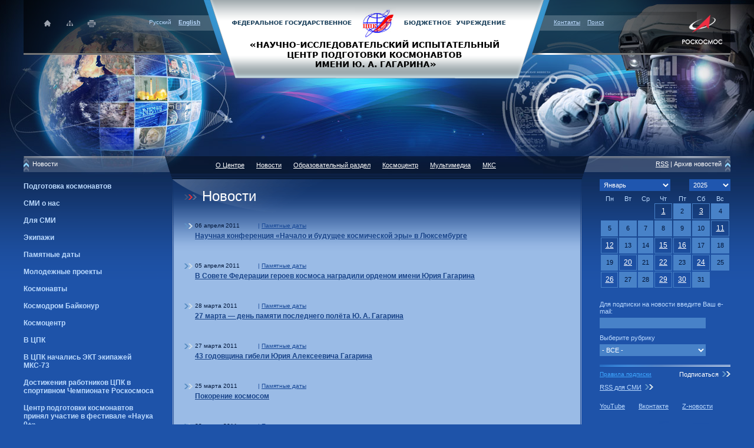

--- FILE ---
content_type: text/html; charset=windows-1251
request_url: https://www.gctc.ru/main.php?id=339.17
body_size: 15178
content:
<!DOCTYPE html PUBLIC "-//W3C//DTD XHTML 1.0 Strict//EN" "http://www.w3.org/TR/xhtml1/DTD/xhtml1-strict.dtd">
<html xmlns="http://www.w3.org/1999/xhtml" lang="ru" xml:lang="ru">
<head>
 <link rel="shortcut icon" href="favicon.ico" type="image/x-icon" />
<meta http-equiv="content-type" content="text/html; charset=windows-1251"/>
<meta property="og:title" content="" />
<meta property="og:image" content="http://www.gctc.ru/im/logo.png" />
<meta property="og:description" content="" /> 
<link rel="stylesheet" href="css/st.css" type="text/css" />
<!--[if IE]><link rel="stylesheet" href="css/st_ie.css" type="text/css" /> <![endif]-->
<!--[if IE6]><style type="text/css">.ie_infoh {height: 450px;}</style> <![endif]-->
<link rel="stylesheet" href="css/fancy.css" type="text/css" />
<style type="text/css">img {behavior:url('js/png.htc');}</style>
<script src="/js/jquery-1.6.4.min.js" type="text/javascript"></script>
<script type="text/javascript" src="js/jquery.fancybox-1.3.4.pack.js"></script>

<script src="/js/jquery.hoverIntent.minified.js" type="text/javascript"></script>
<script type="text/javascript">
$(function() {
   var config = {sensitivity: 2, interval: 1, over: megaHoverOver, timeout: 0, out: megaHoverOut};
   $("#topnav .tm_lvl2").css({'opacity':'0'});
   $("#topnav .tm_lvl1").hoverIntent(config);
});

function megaHoverOver() {
   var obj = $(this).find(".tm_lvl2"); 
   obj.css({'white-space' : 'nowrap'});
   var wid = obj.width();
   if (wid>405) wid = 405;
   obj.css({'white-space' : 'normal'});
   obj.width(wid);
   $(this).find(".lvl1").css({'background-color' : '#072962'}); 
   obj.stop().fadeTo('fast', 1).show();
   var pos = obj.offset().left;
   var last_el = $("#topnav .tm_lvl1 .lvl1:last");
   var right_border = last_el.offset().left+last_el.outerWidth(true);
   if (pos+wid>right_border) obj.offset({left: right_border-wid});
}

function megaHoverOut() { 
  $(this).find(".tm_lvl2").stop().fadeTo('fast', 0, function() {
    $(this).hide(); 
  });
  $(this).find(".lvl1").css({'background-color' : 'transparent'}); 
}
</script>


<title>Центр подготовки космонавтов им. Ю.А.Гагарина. Официальный Web-сайт</title>
	
</head>

<body>
<div class="topbg"><div class="botbg"><div class="botbgpict">



<div class="width">

<div id="head">
<a class="roscosmos" target="_blank" href="https://www.roscosmos.ru/"></a>
<a class="homelogo" href="/" title="На главную"></a>
<div class="icons">
	<a class="ihome" href="/" title="На главную"></a>
	<a class="imap" href="main.php?id=20" title="Карта сайта"></a>
	<a class="iprint" target="_blank" href="/print.php?id=339.17" title="На печать"></a>
</div>
<div class="iconl lit light">Русский&nbsp;&nbsp;&nbsp;&nbsp;<a href="http://www.gctc.su"><b>English</b></a></div>
<div class="iconr lit light">
<!-- Сайт работает в тестовом режиме//-->
<a href="main.php?id=115" title="Контакты">Контакты</a>&nbsp;&nbsp;&nbsp;&nbsp;<a href="main.php?id=19" title="Поиск по сайту">Поиск</a>
</div>

<img src="im/head_n.png" width="1200" height="133" alt="" />
</div>

<div class="tmbg"><img src="im/tmbg.png" width="1200" height="39" alt="" /></div>

<div id="infopoz">

<div class="fl col253">
<div class="colw">

<div class="tmleft">Новости</div>
<div class="white">
<div id="lvl2" class="pb20"><div id="el338" class="s12 light pb10 pt5"><b><a href="main.php?id=338">Подготовка космонавтов</a></b></div><div id="el94" class="s12 light pb10 pt5"><b><a href="main.php?id=94">СМИ о нас</a></b></div><div id="el99" class="s12 light pb10 pt5"><b><a href="main.php?id=99">Для СМИ</a></b></div><div id="el337" class="s12 light pb10 pt5"><b><a href="main.php?id=337">Экипажи</a></b></div><div id="el339" class="s12 light pb10 pt5"><b><a href="main.php?id=339">Памятные даты</a></b></div><div id="el340" class="s12 light pb10 pt5"><b><a href="main.php?id=340">Молодежные проекты</a></b></div><div id="el342" class="s12 light pb10 pt5"><b><a href="main.php?id=342">Космонавты</a></b></div><div id="el343" class="s12 light pb10 pt5"><b><a href="main.php?id=343">Космодром Байконур</a></b></div><div id="el1358" class="s12 light pb10 pt5"><b><a href="main.php?id=1358">Космоцентр</a></b></div><div id="el5532" class="s12 light pb10 pt5"><b><a href="main.php?id=5532">В ЦПК</a></b></div><div id="el7046" class="s12 light pb10 pt5"><b><a href="main.php?id=7046">В ЦПК начались ЭКТ экипажей МКС-73</a></b></div><div id="el7339" class="s12 light pb10 pt5"><b><a href="main.php?id=7339">Достижения работников ЦПК в спортивном Чемпионате Роскосмоса</a></b></div><div id="el7341" class="s12 light pb10 pt5"><b><a href="main.php?id=7341">Центр подготовки космонавтов принял участие в фестивале «Наука 0+»</a></b></div><div id="el7362" class="s12 light pb10 pt5"><b><a href="main.php?id=7362">В ЦПК прошла 21-я молодежная конференция</a></b></div><div id="el7364" class="s12 light pb10 pt5"><b><a href="main.php?id=7364">Встреча легендарного международного экипажа 1980 года!</a></b></div><div id="el7408" class="s12 light pb10 pt5"><b><a href="main.php?id=7408">XVI Международная научно-практическая конференция «Пилотируемые полёты в космос» стартовала в Центре подготовки космонавтов</a></b></div><div id="el7435" class="s12 light pb10 pt5"><b><a href="main.php?id=7435">Тренировки в невесомости: итоги года у кандидатов в космонавты</a></b></div><div id="el96" class="s12 light pb10 pt5"><b><a href="main.php?id=96">Блоги</a></b></div></div>
</div>

<div class="leftinfo">
<img src="im/left_1.png" width="222" height="69" alt="" />
<div class="colhead">Полезная информация</div>
<div class="light">
<div class="pb10">
	<a href="https://www.roscosmos.ru/25915/">Орбитальная фотогалерея О.Д.Кононенко</a></div>
<div class="pb10">
	<a href="main.php?id=114">Услуги Центра</a></div>
<div class="pb10">
	<a href="main.php?id=97">Биографии космонавтов</a></div>
<div class="pb10">
	<a href="main.php?id=919">Приглашаем на работу</a></div>
<div class="pb10">
	Телефон доверия<strong>:</strong> +7 495 526-57-17</div>

</div>
</div>


</div>
</div>

<div class="fl mid">

<div class="topmenu white">
<!--<a href="main.php?id=102">О Центре</a><a href="main.php?id=100">Новости</a><a href="main.php?id=103">Образовательный раздел</a><a href="main.php?id=104">Космоцентр</a><a href="main.php?id=105">Мультимедиа</a><a href="main.php?id=106">МКС</a>//-->
<div id="topnav">
<div class="tm_lvl1">
<a class="lvl1" href="main.php?id=102">О Центре</a>
<div class="tm_lvl2" style="display: none;">
<a href="main.php?id=107">Руководство Центра</a>
<a href="main.php?id=108">Направления деятельности</a>
<div class="tm_lvl3">
<a href="main.php?id=116">Профессиональный отбор космонавтов</a>
<a href="main.php?id=117">Подготовка космонавтов</a>
<a href="main.php?id=118">Научная работа</a>
<a href="main.php?id=119">Испытания</a>
<a href="main.php?id=120">Реабилитация космонавтов после выполненного полета</a>
<a href="main.php?id=121">Международное сотрудничество</a>
<a href="main.php?id=6042">Дополнительное образование</a>
</div>
<a href="main.php?id=109">Отряд космонавтов</a>
<div class="tm_lvl3">
<a href="main.php?id=128">Наборы в отряд космонавтов</a>
<a href="main.php?id=153">Биографии космонавтов СССР и РФ</a>
<a href="main.php?id=154">Действующие космонавты</a>
<a href="main.php?id=155">Экипажи на подготовке</a>
<a href="main.php?id=156">Позывные космонавтов</a>
</div>
<a href="main.php?id=110">ТСПК Центра</a>
<div class="tm_lvl3">
<a href="main.php?id=2872">Комплекс тренажеров РС МКС</a>
<a href="main.php?id=2895">Комплекс тренажеров ТПК «Союз»</a>
<a href="main.php?id=7305">Комплексный тренажер перспективного пилотируемого транспортного корабля</a>
<a href="main.php?id=2903">Функционально-моделирующие стенды, учебно-тренировочные натурные макеты</a>
<a href="main.php?id=2973">Средства медицинской подготовки космонавтов</a>
<a href="main.php?id=2917">Макет спускаемого аппарата «Материк»</a>
<a href="main.php?id=2918">Тренажер «Океан»</a>
<a href="main.php?id=2919">Летная база</a>
<a href="main.php?id=2920">Гидролаборатория</a>
</div>
<a href="main.php?id=7122">Уникальная научная установка «Центрифуга ЦФ-18»</a>
<a href="main.php?id=111">Участие в пилотируемых космических программах</a>
<div class="tm_lvl3">
<a href="main.php?id=229">Восток</a>
<a href="main.php?id=230">Восход</a>
<a href="main.php?id=231">Союз</a>
<a href="main.php?id=232">Л-1 (УР500К-Л1), Л-3 (Н1-Л3)</a>
<a href="main.php?id=233">Алмаз</a>
<a href="main.php?id=234">ДОС</a>
<a href="main.php?id=235">Интеркосмос</a>
<a href="main.php?id=236">Буран</a>
<a href="main.php?id=237">Мир</a>
<a href="main.php?id=238">МКС</a>
<a href="main.php?id=239">Cтатистические сведения</a>
</div>
<a href="main.php?id=127">Научный журнал "Пилотируемые полеты в космос"   (“Manned Spaceflight” scientific journal)</a>
<div class="tm_lvl3">
<a href="main.php?id=4401">Главный редактор</a>
<a href="main.php?id=5301">Editor-in-chief</a>
<a href="main.php?id=3042">Редакционная коллегия</a>
<a href="main.php?id=5302">Editorial board of the scientific journal "Manned Spaceflight"</a>
<a href="main.php?id=1251">Информация для авторов</a>
<a href="main.php?id=5311">Information for authors</a>
<a href="main.php?id=4151">Рецензирование</a>
<a href="main.php?id=5318">Regulation on reviewing manuscripts</a>
<a href="main.php?id=4009">Публикационная этика</a>
<a href="main.php?id=5319">Ethical Standards for Publication</a>
<a href="main.php?id=1238">Выпуски журналов</a>
<a href="main.php?id=4390">Подписка</a>
<a href="main.php?id=5320">Subscription</a>
<a href="main.php?id=3041">Контакты</a>
<a href="main.php?id=5321">Contacts</a>
</div>
<a href="main.php?id=112">История Центра</a>
<div class="tm_lvl3">
<a href="main.php?id=242">Этапы развития Центра</a>
<a href="main.php?id=243">Полет Ю. А. Гагарина</a>
<a href="main.php?id=244">Этапы развития системы отбора и подготовки космонавтов</a>
<a href="main.php?id=245">Хронология событий Центра</a>
</div>
<a href="main.php?id=113">Экскурсии и экскурсионные программы</a>
<div class="tm_lvl3">
<a href="main.php?id=5744">Обзорные экскурсии по Центру подготовки космонавтов</a>
<a href="main.php?id=5745">Экскурсии в музей Центра (Жилая территория Звездного городка)</a>
<a href="main.php?id=5746">Программы в Космоцентре</a>
<a href="main.php?id=5747">Программы по элементам подготовки космонавтов</a>
<a href="main.php?id=5748">Полеты на невесомость (на самолете-лаборатории Ил-76 МДК)</a>
</div>
<a href="main.php?id=114">Услуги Центра</a>
<div class="tm_lvl3">
<a href="main.php?id=5806">Гипоксические тренировки</a>
<a href="main.php?id=6030">Спортивная программа «Будь как космонавт»</a>
<a href="main.php?id=6031">Исследование «Здоров как космонавт»</a>
<a href="main.php?id=6032">Барокамера  СБК-80</a>
<a href="main.php?id=6033">Сурдокамерное исследование</a>
<a href="main.php?id=6034">Проведение испытаний с задействованием Центрифуг ЦФ-7 и ЦФ-18 и барокамеры</a>
<a href="main.php?id=4191">Услуги и тарифы, типовые документы</a>
<a href="main.php?id=7331">Авиаперевозки</a>
</div>
<a href="main.php?id=115">Контакты</a>
<a href="main.php?id=919">Вакансии</a>
<div class="tm_lvl3">
<a href="main.php?id=3798">Конкурс на замещение научных должностей</a>
</div>
<a href="main.php?id=1140">Молодёжные программы</a>
<div class="tm_lvl3">
<a href="main.php?id=3550">Стипендия имени Ю.А. Гагарина</a>
</div>
<a href="main.php?id=1270">Коммунальный комплекс ФГБУ «НИИ ЦПК имени Ю.А.Гагарина»</a>
<div class="tm_lvl3">
<a href="main.php?id=2328">Тарифы</a>
<a href="main.php?id=2329">Раскрытие информации</a>
<a href="main.php?id=2330">Информация потребителям</a>
</div>
<a href="main.php?id=3694">Закупки Центра</a>
<a href="main.php?id=5187">Основные положения учетной политики Центра</a>
<a href="main.php?id=5791">Порядок допуска граждан РФ и иностранных граждан</a>
<div class="tm_lvl3">
<a href="main.php?id=4335">Порядок допуска граждан РФ и иностранных граждан на территорию Центра</a>
<a href="main.php?id=5792">Порядок допуска граждан РФ и иностранных граждан на территорию ЗАТО г.о. Звёздный городок</a>
</div>
<a href="main.php?id=6257">Профориентационная работа, целевое обучение и практическая подготовка</a>
<div class="tm_lvl3">
<a href="main.php?id=6258">Профориентационная работа</a>
<a href="main.php?id=6259">Целевое обучение</a>
<a href="main.php?id=6260">Практическая подготовка</a>
<a href="main.php?id=6261">Нормативные документы</a>
<a href="main.php?id=6262">Полезные ссылки</a>
</div>
</div>
</div>
<div class="tm_lvl1">
<a class="lvl1" href="main.php?id=100">Новости</a>
<div class="tm_lvl2" style="display: none;">
<a href="main.php?id=338">Подготовка космонавтов</a>
<div class="tm_lvl3">
<a href="main.php?id=6178">"Выживания" на водной поверхности</a>
<a href="main.php?id=6179">"Выживания" в лесисто-болотистой местности / степи зимой</a>
<a href="main.php?id=6180">"Выживания" в условиях пустыни</a>
<a href="main.php?id=6181">"Выживания" в горной местности</a>
<a href="main.php?id=6182">Научная работа</a>
<a href="main.php?id=6183">Медицинские исследования</a>
<a href="main.php?id=6184">Эксперимент "Созвездие ЛМ"</a>
<a href="main.php?id=6185">Летная и парашютная подготовка</a>
<a href="main.php?id=6186">Испытания на самолете Ил-76 МДК</a>
<a href="main.php?id=6187">Тренировки в гидролаборатории</a>
<a href="main.php?id=6189">Фото- и видеоподготовка</a>
<a href="main.php?id=6190">Кандидаты в космонавты</a>
<a href="main.php?id=6191">Эксперимент "SIRIUS"</a>
<a href="main.php?id=6211">Тренировки к работе на РС МКС</a>
<a href="main.php?id=6273">Тренировки на тренажере "Выход-2"</a>
<a href="main.php?id=6334">Тренировки на тренажере ТПК "Союз"</a>
<a href="main.php?id=6388">Испытание высотой. Начало специальной парашютной подготовки космонавтов</a>
<a href="main.php?id=6534">Александр Гребенкин сдал экзамен на тренажере российского сегмента МКС</a>
<a href="main.php?id=6568">Предстартовая подготовка Александра Гребенкина в США</a>
<a href="main.php?id=6569">Предстартовая подготовка Александра Гребенкина в США</a>
<a href="main.php?id=6582">В гостях у радиоастрономов. Космонавты и работники Центра посетили Пущинскую обсерваторию</a>
<a href="main.php?id=6589">Физическая подготовка</a>
<a href="main.php?id=6619">Космонавтов Роскосмоса наградили медалями МЧС России</a>
<a href="main.php?id=6668">В ЦПК продолжается подготовка экипажей предстоящих экспедиций на МКС</a>
<a href="main.php?id=6672">Четыре часа под водой: Александр Горбунов отработал типовые операции с манипулятором ERA</a>
<a href="main.php?id=6685">Космические перегрузки в земных условиях</a>
<a href="main.php?id=6699">Скорая стоматологическая помощь во время космического полёта</a>
<a href="main.php?id=6703">Тренировка космонавта Александра Горбунова в гидролаборатории</a>
<a href="main.php?id=6720">Тренировка космонавтов Сергея Рыжикова и Алексея Зубрицкого в гидролаборатории</a>
<a href="main.php?id=6724">Что такое НИР «ЛАЗМА-ФКП»?</a>
<a href="main.php?id=6731">"Водные выживания" космонавтов 2024</a>
<a href="main.php?id=6734">«Космический дом» - один день из жизни на МКС</a>
<a href="main.php?id=6756">Космонавты и астронавт отработали действия при аварийных ситуациях на станции</a>
<a href="main.php?id=6758">У космонавта Александра Горбунова прошла экзаменационная комплексная тренировка</a>
<a href="main.php?id=6781">Космонавты-испытатели Арутюн Кивирян, Александр Колябин и Сергей Тетерятников провели фотосъёмку Земли</a>
<a href="main.php?id=6793">Проверка барокамерой и центрифугой: Сергей Корсаков успешно прошёл медицинские обследования</a>
<a href="main.php?id=6832">Завершилась СППК у А. Кивиряна, А. Колябина и С. Тетерятникова</a>
<a href="main.php?id=6838">Космонавты экипажа МКС-74 приступили к тренировкам в гидролаборатории</a>
<a href="main.php?id=6894">Космонавты Арутюн Кивирян и Сергей Тетерятников проходят цикл гипоксических тренировок</a>
<a href="main.php?id=6901">Горные тренировки 2024</a>
<a href="main.php?id=6920">Александр Гребёнкин принял участие в эксперименте «Созвездие ЛМ-23/24»</a>
<a href="main.php?id=6928">Участники космического эксперимента SIRIUS-23 вышли из изоляции</a>
<a href="main.php?id=6953">Кандидаты в космонавты Эльчин Вахидов и Александр Жеребцов прошли медицинские обследования</a>
<a href="main.php?id=6959">Первый учебно-тренировочный полёт совершили кандидаты в космонавты-испытатели</a>
<a href="main.php?id=6982">Первое знакомство с «Соколом»</a>
<a href="main.php?id=6989">У космонавтов, кандидатов в космонавты начались зимние «выживания»</a>
<a href="main.php?id=6990">Закончилось зимнее выживание у экипажа № 1</a>
<a href="main.php?id=6992">Условный экипаж № 2 приступил к зимнему выживанию</a>
<a href="main.php?id=6994">День прессы на зиминих выживаниях 4 февраля 2025 года</a>
<a href="main.php?id=6998">У экипажа № 3 закончились зимние выживания</a>
<a href="main.php?id=7008">Знакомство с невесомостью группы ОКП</a>
<a href="main.php?id=7080">У кандидатов в космонавты начались исследования в барокамере</a>
<a href="main.php?id=7086">Кандидат в космонавты Александр Жеребцов вышел из трёхдневной изоляции</a>
<a href="main.php?id=7097">Итоги трёхсуточной изоляции  кандидата в космонавты Владимира Ворожко</a>
<a href="main.php?id=7106">Космонавты готовятся к космическому эксперименту «Перепел»</a>
<a href="main.php?id=7113">У кандидата в космонавты Анастасии Бурчуладзе закончились трёхсуточные испытания</a>
<a href="main.php?id=7127">У кандидата в космонавты Эльчина Вахидова закончились испытания в сурдокамере</a>
<a href="main.php?id=7165">У космонавта Дмитрия Петелина прошло обследование в барокамере</a>
<a href="main.php?id=7192">Тренировка по выживанию на воде</a>
<a href="main.php?id=7202">Тренировки по эвакуации на вертолёте</a>
<a href="main.php?id=7216">У космонавтов Арутюна Кивиряна, Александра Колябина и Сергея Тетерятникова начались тренировки по выживанию в пустыне</a>
<a href="main.php?id=7218">Арутюн Кивирян, Александр Колябин и Сергей Тетерятников успешно прошли тренировку по выживанию в пустыне</a>
<a href="main.php?id=7232">Работа в виртуальном скафандре</a>
<a href="main.php?id=7244">Арутюн Кивирян, Александр Колябин и Сергей Тетерятников научились обслуживать и ремонтировать скафандр «Орлан-МКС»</a>
<a href="main.php?id=7261">Космонавт Роскосмоса Олег Кононенко возобновил тренировки после космического полёта</a>
<a href="main.php?id=7347">Космонавт Роскосмоса Александр Гребёнкин «поднялся» на высоту 5 и 10 километров</a>
<a href="main.php?id=7351">Зачётная тренировка у группы-3 на тренажёре "Выход-2"</a>
<a href="main.php?id=7421">Космонавты Роскосмоса Арутюн Кивирян, Александр Калябин и Сергей Тетерятников завершили подготовку по РУС</a>
<a href="main.php?id=7427">У космонавтов Роскосмоса открытого набора 2021 года начались зачётные тренировки на тренажёрах РС МКС по выполнению полётных операций</a>
<a href="main.php?id=7433">Космонавты Роскосмоса открытого набора 2021 года успешно сдали зачёт на тренажёрах РС МКС по выполнению полётных операций</a>
<a href="main.php?id=7467">Космонавты Роскосмоса Сергей Прокопьев и Дмитрий Петелин выполнили типовые операции в гидролаборатории</a>
<a href="main.php?id=7473">В Центре подготовки космонавтов начались зимние «выживания»</a>
<a href="main.php?id=7476">В ЦПК начались зимние выживания</a>
</div>
<a href="main.php?id=94">СМИ о нас</a>
<a href="main.php?id=99">Для СМИ</a>
<a href="main.php?id=337">Экипажи</a>
<div class="tm_lvl3">
<a href="main.php?id=2629">МКС-42/43</a>
<a href="main.php?id=2641">МКС-41/42</a>
<a href="main.php?id=2866">МКС-43/44</a>
<a href="main.php?id=3004">МКС-44/45</a>
<a href="main.php?id=3037">МКС-45/46</a>
<a href="main.php?id=3123">МКС-45/46/ЭП-18</a>
<a href="main.php?id=3198">МКС-46/47</a>
<a href="main.php?id=3329">МКС-47/48</a>
<a href="main.php?id=3437">МКС-48/49</a>
<a href="main.php?id=3569">МКС-49/50</a>
<a href="main.php?id=3620">МКС-50/51</a>
<a href="main.php?id=3745">МКС-51/52</a>
<a href="main.php?id=3822">МКС-52/53</a>
<a href="main.php?id=3880">МКС-53/54</a>
<a href="main.php?id=3881">МКС-54/55</a>
<a href="main.php?id=5543">МКС ЭП-20</a>
<a href="main.php?id=6159">МКС-55/56</a>
<a href="main.php?id=6160">МКС-56/57</a>
<a href="main.php?id=6161">МКС-57/58</a>
<a href="main.php?id=6162">МКС-58/59</a>
<a href="main.php?id=6163">МКС-59/60</a>
<a href="main.php?id=6164">МКС-60/61</a>
<a href="main.php?id=6165">МКС-61/62</a>
<a href="main.php?id=6166">МКС-63</a>
<a href="main.php?id=6169">МКС-63</a>
<a href="main.php?id=6170">МКС-64</a>
<a href="main.php?id=6171">МКС-65</a>
<a href="main.php?id=6172">МКС-66</a>
<a href="main.php?id=6173">МКС-67</a>
<a href="main.php?id=6174">МКС-68</a>
<a href="main.php?id=6175">МКС-69</a>
<a href="main.php?id=6176">МКС-70</a>
<a href="main.php?id=6460">ЭП-21</a>
<a href="main.php?id=6739">МКС-72</a>
<a href="main.php?id=7026">Экипаж МКС-73</a>
<a href="main.php?id=7178">МКС-74</a>
<a href="main.php?id=7180">МКС-75</a>
<a href="main.php?id=7183">«Действовать грамотно, чётко и без промедлений»: у космонавта Олега Платонова началась экзаменационная комплексная тренировка</a>
<a href="main.php?id=7213">У космонавта Роскосмоса Олега Артемьева началась экзаменационная комплексная тренировка</a>
<a href="main.php?id=7230">Космонавты Роскосмоса Олег Платонов и Олег Артемьев готовы к космическому полёту</a>
<a href="main.php?id=7257">Космонавт Роскосмоса Кирилл Песков вновь в Звёздном городке</a>
<a href="main.php?id=7262">Космонавт Роскосмоса Олег Кононенко возобновил тренировки после космического полёта</a>
<a href="main.php?id=7264">Космонавт Роскосмоса Кирилл Песков участвует в послеполётном экспериментальном исследовании по управлению имитатором планетохода</a>
<a href="main.php?id=7268">Совместная работа с роботом: у космонавта Роскосмоса Кирилла Пескова продолжаются послеполётные исследования</a>
<a href="main.php?id=7272">Космонавты Роскосмоса Сергей Кудь-Сверчков и Сергей Микаев готовятся к проведению космического эксперимента «Орбита МГ»</a>
<a href="main.php?id=7278">Пресс-конференция Кирилла Пескова</a>
<a href="main.php?id=7281">Космонавты Роскосмоса Сергей Кудь-Сверчков и Сергей Микаев выполнили на тренировке спуск корабля</a>
<a href="main.php?id=7283">Космонавты на тренировке установили аппаратуру для эксперимента «Солнце-Терагерц»</a>
<a href="main.php?id=7306">Завершение цикла тренировок в ГЛ экипажей МКС-74 и МКС-74д</a>
<a href="main.php?id=7328">Дублирующий экипаж МКС-74 сдал экзамен по ручному управляемому спуску</a>
<a href="main.php?id=7333">У экипажей кораблей «Союз» и «Dragon» состоялась тренировка по отработке действий в случае аварии на МКС</a>
<a href="main.php?id=7417">Как космонавты готовятся к выходу в отрытый космос</a>
<a href="main.php?id=7423">Послеполётный эксперимент с космонавтом Сергеем Рыжиковым в первые дни после посадки</a>
<a href="main.php?id=7443">Космонавт Роскосмоса Андрей Федяев приступил к экзаменационной комплексной тренировке</a>
<a href="main.php?id=7456">В ЦПК состоялось межведомственное совещание по анализу подготовки и выполнения программы полёта МКС-73</a>
<a href="main.php?id=7461">Торжественная встреча космонавтов Роскосмоса Сергея Рыжикова и Алексея Зубрицкого состоялась в Звёздном городке</a>
<a href="main.php?id=7475">Космонавт Роскосмоса Олег Платонов вновь в Звёздном городке</a>
<a href="main.php?id=7480">Космонавт Роскосмоса Олег Платонов ответил на вопросы журналистов и подписчиков соцсетей</a>
</div>
<a href="main.php?id=339">Памятные даты</a>
<div class="tm_lvl3">
<a href="main.php?id=6192">2020 год</a>
<a href="main.php?id=6193">2021 год</a>
<a href="main.php?id=6194">2022 год</a>
<a href="main.php?id=6195">2023 год</a>
<a href="main.php?id=6296">78 годовщина Дня Победы</a>
<a href="main.php?id=6529">В гидролаборатории ЦПК новая традиция</a>
<a href="main.php?id=6541">2024</a>
<a href="main.php?id=6613">90 лет со дня рождения первого космонавта планеты Юрия Алексеевича ...</a>
<a href="main.php?id=6651">д.Новоселово</a>
<a href="main.php?id=6662">Традиционные мероприятия в Звездном городке и на Красной площади в День космонавтики</a>
<a href="main.php?id=6676">Память о Великой Победе живёт в сердце каждого</a>
<a href="main.php?id=6690">90 лет со дня рождения А.А. Леонова</a>
<a href="main.php?id=6694">Возложение цветов к мемориалу А.А. Леонова</a>
<a href="main.php?id=6714">В Звёздном городке заложили капсулу времени</a>
<a href="main.php?id=7019">45-летие гидролаборатории</a>
<a href="main.php?id=7040">91 годовщина Юрия Гагарина</a>
<a href="main.php?id=7063">Памятная доска на ГЛ в честь 60-летия выхода в открытый космос</a>
<a href="main.php?id=7073">57 лет назад погибли первый космонавт планеты Юрий Гагарин и лётчик-испытатель Владимир Серёгин</a>
<a href="main.php?id=7104">В День космонавтики в Звёздном городке возложили цветы к мемориалу первому космонавту планеты</a>
<a href="main.php?id=7206">Память Героя Советского Союза, лётчика-космонавта СССР Павла Беляева почтили в Центре подготовки космонавтов</a>
<a href="main.php?id=7316">60-летие школы имени В.М. Комарова</a>
</div>
<a href="main.php?id=340">Молодежные проекты</a>
<div class="tm_lvl3">
<a href="main.php?id=6196">"Звездная эстафета"</a>
<a href="main.php?id=6197">Космос и детское творчество</a>
<a href="main.php?id=6198">Экскурсионные программы</a>
<a href="main.php?id=6199">Молодежная конференция</a>
<a href="main.php?id=6200">Встречи с космонавтами</a>
<a href="main.php?id=6201">Студенческая практика</a>
<a href="main.php?id=6514">Турнир по теннису и бадминтону</a>
<a href="main.php?id=6904">Чемпионат ракетно-космической промышленности 2024</a>
</div>
<a href="main.php?id=342">Космонавты</a>
<div class="tm_lvl3">
<a href="main.php?id=6269">Кандидаты в космонавты посетили НПП "Звезда"</a>
<a href="main.php?id=6357">Комплексная экзаменационная тренировка К.Борисова</a>
<a href="main.php?id=6428">Звездный городок встретил Андрея Федяева</a>
<a href="main.php?id=6479">Торжественная встреча в Звездном городке</a>
<a href="main.php?id=6631">Константин Борисов вернулся в Звёздный городок</a>
<a href="main.php?id=6644">Реабилитация К.Борисова</a>
<a href="main.php?id=6711">Юбилей Ю.М. Батурина</a>
<a href="main.php?id=6728">День рождения Героя Российской Федерации, лётчика-космонавта РФ Геннадия Падалки 19.06.2024 17:00:07</a>
<a href="main.php?id=6730">Юбилей Героя России, летчика-космонавта РФ, командира отряда космонавтов О.Д. Кононенко</a>
<a href="main.php?id=6754">Космонавты Анна Кикина и Дмитрий Петелин управляют роботом "Марфа"</a>
<a href="main.php?id=6759">У космонавта Александра Горбунова прошла экзаменационная комплексная тренировка</a>
<a href="main.php?id=6761">Космонавт Александр Гребёнкин принимает поздравления с днём рождения на орбите!</a>
<a href="main.php?id=6822">Юбилей Анны Кикиной</a>
<a href="main.php?id=6834">Поздравляем с юбилеем Героя России, лётчика-космонавта РФ Сергея Корсакова!</a>
<a href="main.php?id=6869">День рождения Алексея Овчинина</a>
<a href="main.php?id=6922">Пресс-конференция Александра Гребёнкина</a>
<a href="main.php?id=6958">90-летие Волынова, торжественная часть</a>
<a href="main.php?id=7287">К 90-летию со дня рождения Г.С. Титова</a>
</div>
<a href="main.php?id=343">Космодром Байконур</a>
<div class="tm_lvl3">
<a href="main.php?id=6425">Экипаж МКС-70</a>
<a href="main.php?id=6430">Предполетная пресс-конференция МКС-70</a>
<a href="main.php?id=7090">На Байконуре прошла предстартовая пресс-конференция экипажей МКС-73</a>
<a href="main.php?id=7092">Старт МКС-73</a>
<a href="main.php?id=7395">Экипаж МКС-74</a>
</div>
<a href="main.php?id=1358">Космоцентр</a>
<div class="tm_lvl3">
<a href="main.php?id=6670">Выставка детских рисунков - участников "Звездной эстафеты в Крыму"</a>
</div>
<a href="main.php?id=5532">В ЦПК</a>
<div class="tm_lvl3">
<a href="main.php?id=4909">Ничто не помешает полёту: ни коронавирус, ни замена экипажа</a>
<a href="main.php?id=6202">Визиты</a>
<a href="main.php?id=6203">Спортивные турниры</a>
<a href="main.php?id=6204">Научные конференции</a>
<a href="main.php?id=6205">Награждение работников Центра</a>
<a href="main.php?id=6206">Профессиональные праздники</a>
<a href="main.php?id=6214">Работники Центра</a>
<a href="main.php?id=6245">Связь с МКС</a>
<a href="main.php?id=6294">Визит делегации из стран Африки</a>
<a href="main.php?id=6336">Спортивные экспонаты музея ЦПК</a>
<a href="main.php?id=6355">Пресс-конференция 13.07</a>
<a href="main.php?id=6358">Встреча К.Борисова с руководством Центра</a>
<a href="main.php?id=6373">Представление руководству и специалистам Центра УКП (Республика Беларусь)</a>
<a href="main.php?id=6439">День прессы</a>
<a href="main.php?id=6447">Научный семинар</a>
<a href="main.php?id=6453">День донора в ЦПК</a>
<a href="main.php?id=6464">Конкурс детского рисунка</a>
<a href="main.php?id=6532">«Результаты вашей работы в космосе мотивируют нас на Земле»! Отряд космонавтов поздравил экипаж МКС с Новым годом</a>
<a href="main.php?id=6537">У космонавта Александра Гребенкина прошла встреча с руководством Центра</a>
<a href="main.php?id=6603">Выставка 2024</a>
<a href="main.php?id=6682">БРИКС</a>
<a href="main.php?id=6688">Фильм «Обнимая мир»</a>
<a href="main.php?id=6717">День медицинского работника в ЦПК</a>
<a href="main.php?id=6830">"Умная одежда"</a>
<a href="main.php?id=6836">В ЦПК им. Ю.А. Гагарина состоялось представление четырех кандидатов в космонавты-испытатели</a>
<a href="main.php?id=6840">В ЦПК начались испытания первой системы комплексного тренажёра пилотируемого транспортного корабля нового поколения</a>
<a href="main.php?id=6871">Послеполётная пресс-конференция Олега Кононенко и Николая Чуба</a>
<a href="main.php?id=6882">В Центре подготовки космонавтов обсудили развитие Звёздного городка</a>
<a href="main.php?id=6890">Выездное заседание научного совета РАН</a>
<a href="main.php?id=6892">В гидролаборатории ЦПК проходят испытания оборудования для внекорабельной деятельности</a>
<a href="main.php?id=6899">В Центре подготовки космонавтов состоялось межведомственное совещание</a>
<a href="main.php?id=6917">Космонавта Александра Гребёнкина приветствовали в Звёздном городке</a>
<a href="main.php?id=6936">В ЦПК открылась юбилейная, 20-я молодёжная конференция</a>
<a href="main.php?id=6938">Закрытие 20-й молодёжной конференции</a>
<a href="main.php?id=6968">Результаты и планы: в Центре подготовки космонавтов подвели итоги уходящего года</a>
<a href="main.php?id=7052">Вручение стипендий имени Гагарина</a>
<a href="main.php?id=7054">В Звёздном отметили 65-летие ЦПК и отряда космонавтов</a>
<a href="main.php?id=7100">Накануне Дня космонавтики  в ЦПК вручили награды лучшим сотрудникам</a>
<a href="main.php?id=7101">Накануне Дня космонавтики  в ЦПК вручили награды лучшим сотрудникам</a>
<a href="main.php?id=7135">ЦПК украсила картина запуска первого искусственного спутника Земли</a>
<a href="main.php?id=7171">Помощь с орбиты</a>
<a href="main.php?id=7188">Начальник ЦПК Максим Харламов поздравил сотрудников медицинского управления с профессиональным праздником</a>
<a href="main.php?id=7194">Предстартовая подготовка началась у космонавта Роскосмоса Олега Платонова</a>
<a href="main.php?id=7267">Около 50 сотрудников ЦПК сдали кровь в День донора</a>
<a href="main.php?id=7275">Первая в мире женщина-космонавт Валентина Терешкова участвовала в церемонии открытия обновлённой школы-интерната в г. Ош</a>
<a href="main.php?id=7301">ЦПК на Международном технологическом конгрессе 2025</a>
<a href="main.php?id=7335">Премьера фильма «Байконур. Точка отсчета» в ЦПК</a>
<a href="main.php?id=7380">Космические турниры по бадминтону и теннису в Звёздном городке</a>
<a href="main.php?id=7440">Мечта о встрече с космонавтом исполнилась в день рождения</a>
<a href="main.php?id=7447">Новогодние желания сбываются: дети посетили Центр подготовки космонавтов</a>
<a href="main.php?id=7448">В Центре подготовки космонавтов подвели итоги уходящего 2025 года</a>
<a href="main.php?id=7463">Узнали о жизни на орбите из первых уст: школьники из Запорожья задали вопросы космонавтам</a>
</div>
<a href="main.php?id=7046">В ЦПК начались ЭКТ экипажей МКС-73</a>
<a href="main.php?id=7339">Достижения работников ЦПК в спортивном Чемпионате Роскосмоса</a>
<a href="main.php?id=7341">Центр подготовки космонавтов принял участие в фестивале «Наука 0+»</a>
<a href="main.php?id=7362">В ЦПК прошла 21-я молодежная конференция</a>
<a href="main.php?id=7364">Встреча легендарного международного экипажа 1980 года!</a>
<a href="main.php?id=7408">XVI Международная научно-практическая конференция «Пилотируемые полёты в космос» стартовала в Центре подготовки космонавтов</a>
<a href="main.php?id=7435">Тренировки в невесомости: итоги года у кандидатов в космонавты</a>
<a href="main.php?id=96">Блоги</a>
</div>
</div>
<div class="tm_lvl1">
<a class="lvl1" href="main.php?id=103">Образовательный раздел</a>
<div class="tm_lvl2" style="display: none;">
<a href="main.php?id=98">Знаменательные даты</a>
<a href="main.php?id=277">Общие сведения о космосе</a>
<a href="main.php?id=278">Космические эксперименты</a>
<div class="tm_lvl3">
<a href="main.php?id=281">Физико-химические процессы и материалы в условиях космоса</a>
<a href="main.php?id=282">Геофизика и околоземное космическое пространство</a>
<a href="main.php?id=283">Медико-биологические исследования</a>
<a href="main.php?id=284">Дистанционное зондирование Земли</a>
<a href="main.php?id=285">Исследование Солнечной системы</a>
<a href="main.php?id=286">Космическая биотехнология</a>
<a href="main.php?id=287">Технические исследования и эксперименты</a>
<a href="main.php?id=288">Астрофизика и фундаментальные физические проблемы</a>
<a href="main.php?id=289">Исследование физических условий в космическом пространстве на орбите МКС</a>
<a href="main.php?id=290">Образование и популяризация космических исследований</a>
</div>
<a href="main.php?id=279">Космическая техника</a>
<div class="tm_lvl3">
<a href="main.php?id=291">Буран</a>
<a href="main.php?id=292">Орбитальные станции</a>
<a href="main.php?id=293">Транспортные корабли</a>
</div>
<a href="main.php?id=280">Уроки о космосе</a>
<div class="tm_lvl3">
<a href="main.php?id=294">Астрономия</a>
<a href="main.php?id=295">Теория космического полёта</a>
<a href="main.php?id=940">Факторы космического полета</a>
<a href="main.php?id=7385">Космический фитнес: противодействие невесомости</a>
</div>
<a href="main.php?id=5190">История одного экспоната. Проект к 60-летию полета Юрия Гагарина</a>
</div>
</div>
<div class="tm_lvl1">
<a class="lvl1" href="main.php?id=104">Космоцентр</a>
<div class="tm_lvl2" style="display: none;">
<a href="main.php?id=220">Комплекс макетов модулей орбитальной станции «Мир»</a>
<a href="main.php?id=221">Реконфигурируемый процедурный тренажер самолетов и вертолетов</a>
<a href="main.php?id=222">Многофункциональный мультимедийный комплекс</a>
<a href="main.php?id=223">Специализированный тренажер «Виртуальный транспортный космический корабль «Союз-ТМА»</a>
<a href="main.php?id=224">Виртуальный Центр управления полетами</a>
<a href="main.php?id=225">Мультимедийная аудитория конференц-зал</a>
<a href="main.php?id=226">Мультимедийный учебный класс (лаборатория)</a>
<a href="main.php?id=227">Научная лаборатория (научный модуль)</a>
<a href="main.php?id=3406">Гагаринский урок</a>
<a href="main.php?id=4350">МТКС "Энергия-Буран"</a>
</div>
</div>
<div class="tm_lvl1">
<a class="lvl1" href="main.php?id=105">Мультимедиа</a>
<div class="tm_lvl2" style="display: none;">
<a href="main.php?id=788">Фотогалереи</a>
<div class="tm_lvl3">
<a href="main.php?id=2300">История Центра подготовки космонавтов в фотографиях</a>
<a href="main.php?id=787">Гагарин</a>
<a href="main.php?id=793">База Центра (ТСПК)</a>
<a href="main.php?id=807">Космонавты</a>
<a href="main.php?id=815">Отряд космонавтов</a>
<a href="main.php?id=830">Подготовка космонавтов</a>
<a href="main.php?id=856">ПКА</a>
<a href="main.php?id=4591">ЦПК и ЮНАРМИЯ. Дорога в космос открыта</a>
<a href="main.php?id=5368">Союз-11</a>
</div>
</div>
</div>
<div class="tm_lvl1">
<a class="lvl1" href="main.php?id=106">МКС</a>
<div class="tm_lvl2" style="display: none;">
<a href="main.php?id=859">Программа МКС</a>
<a href="main.php?id=860">Состав МКС</a>
<a href="main.php?id=861">Экспедиции МКС</a>
<div class="tm_lvl3">
<a href="main.php?id=248">МКС-01</a>
<a href="main.php?id=249">МКС-02</a>
<a href="main.php?id=250">МКС-03</a>
<a href="main.php?id=251">МКС-04</a>
<a href="main.php?id=252">МКС-05</a>
<a href="main.php?id=253">МКС-06</a>
<a href="main.php?id=254">МКС-07</a>
<a href="main.php?id=255">МКС-08</a>
<a href="main.php?id=256">МКС-09</a>
<a href="main.php?id=257">МКС-10</a>
<a href="main.php?id=258">МКС-11</a>
<a href="main.php?id=259">МКС-12</a>
<a href="main.php?id=260">МКС-13</a>
<a href="main.php?id=261">МКС-14</a>
<a href="main.php?id=262">МКС-15</a>
<a href="main.php?id=263">МКС-16</a>
<a href="main.php?id=264">МКС-17</a>
<a href="main.php?id=265">МКС-18</a>
<a href="main.php?id=266">МКС-19</a>
<a href="main.php?id=267">МКС-20</a>
<a href="main.php?id=268">МКС-21</a>
<a href="main.php?id=269">МКС-22</a>
<a href="main.php?id=270">МКС-23</a>
<a href="main.php?id=271">МКС-24</a>
<a href="main.php?id=272">МКС-25</a>
<a href="main.php?id=273">МКС-26</a>
<a href="main.php?id=274">МКС-27</a>
<a href="main.php?id=275">МКС-28</a>
<a href="main.php?id=276">МКС-29</a>
<a href="main.php?id=1037">МКС-30</a>
<a href="main.php?id=1204">МКС-31</a>
<a href="main.php?id=1426">МКС-32</a>
<a href="main.php?id=1548">МКС-33</a>
<a href="main.php?id=1794">МКС-34</a>
<a href="main.php?id=1940">МКС-35</a>
<a href="main.php?id=2021">МКС-36</a>
<a href="main.php?id=2186">МКС-37</a>
<a href="main.php?id=2189">МКС-38</a>
<a href="main.php?id=2229">МКС-39</a>
<a href="main.php?id=2422">МКС-40</a>
<a href="main.php?id=2423">МКС-41</a>
<a href="main.php?id=2646">МКС-42</a>
<a href="main.php?id=2852">МКС-43</a>
<a href="main.php?id=2943">МКС-44</a>
<a href="main.php?id=3050">МКС-45</a>
<a href="main.php?id=3287">МКС-46</a>
<a href="main.php?id=3363">МКС-47</a>
<a href="main.php?id=3494">МКС-48</a>
<a href="main.php?id=3498">МКС-49</a>
<a href="main.php?id=3582">МКС-50</a>
<a href="main.php?id=3674">МКС-51</a>
<a href="main.php?id=3780">МКС-52</a>
<a href="main.php?id=3867">МКС-53</a>
<a href="main.php?id=4014">МКС-54</a>
<a href="main.php?id=4036">МКС-55</a>
<a href="main.php?id=4232">МКС-56</a>
<a href="main.php?id=4276">МКС-57</a>
<a href="main.php?id=4377">МКС-58</a>
<a href="main.php?id=4513">МКС-59</a>
<a href="main.php?id=4647">МКС-60</a>
<a href="main.php?id=4725">МКС-61</a>
<a href="main.php?id=4884">МКС-62</a>
<a href="main.php?id=4885">МКС-63</a>
<a href="main.php?id=5088">МКС-64</a>
<a href="main.php?id=5470">МКС-65</a>
<a href="main.php?id=5461">МКС-66</a>
<a href="main.php?id=5687">МКС-67</a>
<a href="main.php?id=6134">МКС-68</a>
<a href="main.php?id=6237">МКС-69</a>
<a href="main.php?id=6451">МКС-70</a>
<a href="main.php?id=6573">МКС-71</a>
<a href="main.php?id=6779">МКС-72</a>
<a href="main.php?id=7095">МКС-73</a>
</div>
</div>
</div>
</div>

</div>

<div class="page_bg"><div class="page_top"><div class="page_bot">
<div class="infop"><div class="info"><div class="ie_infoh">
<div class="title_page">Новости</div>
<div class="news">
<div class="blue lit" style="position: absolute; left: 125px;">|&nbsp;<a href="main.php?id=339">Памятные даты</a></div>
<div class="lit">06 апреля 2011 </div>
<div class="s12" style="padding: 5px 0 8px 0;"><a href="main.php?id=615"><b>Научная конференция «Начало и будущее космической эры» в Люксембурге</b></a></div>
</div><div class="news">
<div class="blue lit" style="position: absolute; left: 125px;">|&nbsp;<a href="main.php?id=339">Памятные даты</a></div>
<div class="lit">05 апреля 2011 </div>
<div class="s12" style="padding: 5px 0 8px 0;"><a href="main.php?id=614"><b>В Совете Федерации героев космоса наградили орденом имени Юрия Гагарина</b></a></div>
</div><div class="news">
<div class="blue lit" style="position: absolute; left: 125px;">|&nbsp;<a href="main.php?id=339">Памятные даты</a></div>
<div class="lit">28 марта 2011 </div>
<div class="s12" style="padding: 5px 0 8px 0;"><a href="main.php?id=589"><b>27 марта — день памяти последнего полёта Ю. А. Гагарина</b></a></div>
</div><div class="news">
<div class="blue lit" style="position: absolute; left: 125px;">|&nbsp;<a href="main.php?id=339">Памятные даты</a></div>
<div class="lit">27 марта 2011 </div>
<div class="s12" style="padding: 5px 0 8px 0;"><a href="main.php?id=605"><b>43 годовщина гибели Юрия Алексеевича Гагарина</b></a></div>
</div><div class="news">
<div class="blue lit" style="position: absolute; left: 125px;">|&nbsp;<a href="main.php?id=339">Памятные даты</a></div>
<div class="lit">25 марта 2011 </div>
<div class="s12" style="padding: 5px 0 8px 0;"><a href="main.php?id=603"><b>Покорение космосом</b></a></div>
</div><div class="news">
<div class="blue lit" style="position: absolute; left: 125px;">|&nbsp;<a href="main.php?id=339">Памятные даты</a></div>
<div class="lit">23 марта 2011 </div>
<div class="s12" style="padding: 5px 0 8px 0;"><a href="main.php?id=590"><b>"Гагаринская весна" в Мюнхене</b></a></div>
</div><div class="news">
<div class="blue lit" style="position: absolute; left: 125px;">|&nbsp;<a href="main.php?id=339">Памятные даты</a></div>
<div class="lit">22 марта 2011 </div>
<div class="s12" style="padding: 5px 0 8px 0;"><a href="main.php?id=593"><b>Руководство ЦПК приняло участие в торжественных мероприятиях в Париже</b></a></div>
</div><div class="news">
<div class="blue lit" style="position: absolute; left: 125px;">|&nbsp;<a href="main.php?id=339">Памятные даты</a></div>
<div class="lit">17 марта 2011 </div>
<div class="s12" style="padding: 5px 0 8px 0;"><a href="main.php?id=597"><b>Во Владимирском филиале Российской академии народного хозяйства и государственной службы при Президенте РФ состоялось открытие выставки Музея космонавтики, посвящённой 50-летию первого полёта человека в космос</b></a></div>
</div><div class="news">
<div class="blue lit" style="position: absolute; left: 125px;">|&nbsp;<a href="main.php?id=339">Памятные даты</a></div>
<div class="lit">16 марта 2011 </div>
<div class="s12" style="padding: 5px 0 8px 0;"><a href="main.php?id=587"><b>XXXVIII Международные общественно-научные чтения,
посвященные памяти Ю.А.Гагарина</b></a></div>
</div><div class="news">
<div class="blue lit" style="position: absolute; left: 125px;">|&nbsp;<a href="main.php?id=339">Памятные даты</a></div>
<div class="lit">11 марта 2011 </div>
<div class="s12" style="padding: 5px 0 8px 0;"><a href="main.php?id=585"><b>Торжественные мероприятия, посвященные памяти Ю.А.Гагарина на Смоленской земле.</b></a></div>
</div><div class="news">
<div class="blue lit" style="position: absolute; left: 125px;">|&nbsp;<a href="main.php?id=339">Памятные даты</a></div>
<div class="lit">10 марта 2011 </div>
<div class="s12" style="padding: 5px 0 8px 0;"><a href="main.php?id=577"><b>День рождения первого космонавта Земли. 9 марта на родине Ю. А. Гагарина начались Международные общественно-научные чтения</b></a></div>
</div><div class="news">
<div class="blue lit" style="position: absolute; left: 125px;">|&nbsp;<a href="main.php?id=339">Памятные даты</a></div>
<div class="lit">22 февраля 2011 </div>
<div class="s12" style="padding: 5px 0 8px 0;"><a href="main.php?id=565"><b>Руководитель Роскосмоса Анатолий Перминов вместе с Министром науки и образования, членом Парламента Великобритании Дэвидом Уиллетсом приняли участие в церемонии открытия Российско – Британского Года космоса-2011</b></a></div>
</div><div class="news">
<div class="blue lit" style="position: absolute; left: 125px;">|&nbsp;<a href="main.php?id=339">Памятные даты</a></div>
<div class="lit">22 февраля 2011 </div>
<div class="s12" style="padding: 5px 0 8px 0;"><a href="main.php?id=559"><b>"Краски Земли" глазами космонавта Александра Скворцова (фотовыставка)</b></a></div>
</div><div class="news">
<div class="blue lit" style="position: absolute; left: 125px;">|&nbsp;<a href="main.php?id=339">Памятные даты</a></div>
<div class="lit">21 февраля 2011 </div>
<div class="s12" style="padding: 5px 0 8px 0;"><a href="main.php?id=561"><b>"Встреча поколений"</b></a></div>
</div><div class="news">
<div class="blue lit" style="position: absolute; left: 125px;">|&nbsp;<a href="main.php?id=339">Памятные даты</a></div>
<div class="lit">01 февраля 2011 </div>
<div class="s12" style="padding: 5px 0 8px 0;"><a href="main.php?id=546"><b>Центр подготовки космонавтов поздравляет с юбилеем первого заместителя Генерального конструктора РКК «Энергия» Николая Ивановича Зеленщикова</b></a></div>
</div><div class="news">
<div class="blue lit" style="position: absolute; left: 125px;">|&nbsp;<a href="main.php?id=339">Памятные даты</a></div>
<div class="lit">28 января 2011 </div>
<div class="s12" style="padding: 5px 0 8px 0;"><a href="main.php?id=541"><b>Журналу «Российский космос» - 5 лет</b></a></div>
</div><div class="news">
<div class="blue lit" style="position: absolute; left: 125px;">|&nbsp;<a href="main.php?id=339">Памятные даты</a></div>
<div class="lit">25 января 2011 </div>
<div class="s12" style="padding: 5px 0 8px 0;"><a href="main.php?id=535"><b>Сегодня открылись Академические чтения по космонавтике</b></a></div>
</div><div class="news">
<div class="blue lit" style="position: absolute; left: 125px;">|&nbsp;<a href="main.php?id=339">Памятные даты</a></div>
<div class="lit">24 января 2011 </div>
<div class="s12" style="padding: 5px 0 8px 0;"><a href="main.php?id=531"><b>"Однажды в Париже". Космонавты поздравили с юбилеем актрису театра Веру Васильеву</b></a></div>
</div><div class="news">
<div class="blue lit" style="position: absolute; left: 125px;">|&nbsp;<a href="main.php?id=339">Памятные даты</a></div>
<div class="lit">14 января 2011 </div>
<div class="s12" style="padding: 5px 0 8px 0;"><a href="main.php?id=524"><b>ХXXV АКАДЕМИЧЕСКИЕ ЧТЕНИЯ ПО КОСМОНАВТИКЕ,

посвященные памяти академика С.П.Королева

и других выдающихся отечественных ученых - пионеров освоения космического пространства
«КОРОЛЁВСКИЕ ЧТЕНИЯ»</b></a></div>
</div><div class="news">
<div class="blue lit" style="position: absolute; left: 125px;">|&nbsp;<a href="main.php?id=339">Памятные даты</a></div>
<div class="lit">12 января 2011 </div>
<div class="s12" style="padding: 5px 0 8px 0;"><a href="main.php?id=521"><b>104 года со дня рождения С. П. Королёва</b></a></div>
</div><div class="news">
<div class="blue lit" style="position: absolute; left: 125px;">|&nbsp;<a href="main.php?id=339">Памятные даты</a></div>
<div class="lit">08 января 2011 </div>
<div class="s12" style="padding: 5px 0 8px 0;"><a href="main.php?id=516"><b>Казкосмос провел международную конференцию в честь 50-летия полета в космос Юрия Гагарина</b></a></div>
</div><div class="news">
<div class="blue lit" style="position: absolute; left: 125px;">|&nbsp;<a href="main.php?id=339">Памятные даты</a></div>
<div class="lit">28 ноября 2010 </div>
<div class="s12" style="padding: 5px 0 8px 0;"><a href="main.php?id=480"><b>Сегодня в Звездном городке освятили Храм Преображения Господня</b></a></div>
</div><div class="news">
<div class="blue lit" style="position: absolute; left: 125px;">|&nbsp;<a href="main.php?id=339">Памятные даты</a></div>
<div class="lit">17 ноября 2010 </div>
<div class="s12" style="padding: 5px 0 8px 0;"><a href="main.php?id=468"><b>В Государственной Думе был представлен проект "Гагаринский старт".</b></a></div>
</div><div class="news">
<div class="blue lit" style="position: absolute; left: 125px;">|&nbsp;<a href="main.php?id=339">Памятные даты</a></div>
<div class="lit">13 ноября 2010 </div>
<div class="s12" style="padding: 5px 0 8px 0;"><a href="main.php?id=466"><b>МКС: 10 лет - проблем нет</b></a></div>
</div><div class="news">
<div class="blue lit" style="position: absolute; left: 125px;">|&nbsp;<a href="main.php?id=339">Памятные даты</a></div>
<div class="lit">12 ноября 2010 </div>
<div class="s12" style="padding: 5px 0 8px 0;"><a href="main.php?id=464"><b>В XVI ежегодной конференции в Институте истории естествознания и техники имени С.И. Вавилова приняли участие сотрудники ЦПК имени Ю.А. Гагарина</b></a></div>
</div><div class="pages">Страницы: <span class="s12"><a href="main.php?id=339.1">1</a> ... <a href="main.php?id=339.14">14</a> <a href="main.php?id=339.15">15</a> <a href="main.php?id=339.16">16</a> <span>17 </span><a href="main.php?id=339.18">18</a> </span></div>
</div></div></div>

</div></div></div>
<div style="position: relative;"><img src="im/page_content_shadow.png" width="694" height="34" alt="" /></div>

</div>

<div class="colw fr">    

<div class="tmright"><span class="white"><a href="/rss/">RSS</a>&nbsp;|&nbsp;</span>Архив новостей</div>
<div id="calendar" class="pb10">
<div class="fl"><select style="width: 120px;" id="mes"><option value="1">Январь</option><option value="2">Февраль</option><option value="3">Март</option><option value="4">Апрель</option><option value="5">Май</option><option value="6">Июнь</option><option value="7">Июль</option><option value="8">Август</option><option value="9">Сентябрь</option><option value="10">Октябрь</option><option value="11">Ноябрь</option><option value="12">Декабрь</option></select></div>
<div class="fr"><select style="width: 70px;" id="year"><option value="2025">2025</option><option value="2024">2024</option><option value="2023">2023</option><option value="2022">2022</option><option value="2021">2021</option><option value="2020">2020</option><option value="2019">2019</option><option value="2018">2018</option><option value="2017">2017</option><option value="2016">2016</option><option value="2015">2015</option><option value="2014">2014</option><option value="2013">2013</option><option value="2012">2012</option><option value="2011">2011</option><option value="2010">2010</option><option value="2009">2009</option></select></div>
<div class="clear pt5"></div>
<div class="content">
</div>
</div>
<script type="text/javascript">
   function cldchange() {$('#calendar .content').load('/ajax/',{q: 1, m: $('#mes').val(), y: $('#year').val()});};
   $('#mes').val(1);
   $('#year').val(2026);
   $('#calendar .content').load('/ajax/',{q: 1});
   $('#mes').change(cldchange);
   $('#year').change(cldchange);
</script>
<div id="subscribe">
<form id="subform" action="">
<div class="pt10 pb5 light">Для подписки на новости введите Ваш e-mail:</div>
<div class="pb10"><input type="text" name="email" id="email" /></div>
<div class="pb5 light">Выберите рубрику</div>
<div><select name="rub"><option value=0>- ВСЕ -</option><option value="337">Экипажи</option><option value="338">Подготовка космонавтов</option><option value="339">Памятные даты</option><option value="340">Молодежные проекты</option><option value="342">Космонавты</option><option value="343">Космодром Байконур</option><option value="1240">Космоцентр</option></select></div>
<div class="subline"></div>
<div class="fl regul lit"><a href="#" id="sub-link">Правила подписки</a></div>
<div class="fr white"><a style="text-decoration: none;" href="#" onclick="$('#subform').submit();return false;">Подписаться</a>&nbsp;&nbsp;<img src="im/arr.gif" width="14" height="9" alt="" /></div>
<div class="clear"></div>
</form>
</div>

<div id="sub-mess1" style="display:none">
  <div style="font-size: 14px; padding: 20px;">
    <p style="text-align: center; font-size: 16px; font-weight: bold;">Уважаемый пользователь!</p>
    <p>&nbsp;</p>
    <p>Для подписки на рассылку новостей необходимо выбрать рубрику и ввести адрес электронной почты, по которому Вам будет выслано письмо для подтверждения подписки.</p>
    <p>&nbsp;</p>
    <p>В письме будет содержаться ссылка, которую нужно скопировать в окно браузера.</p>
    <p>&nbsp;</p>
    <p>Для того чтобы отписаться от рассылки, Вам достаточно перейти по ссылке в конце любого из писем.</p>
  </div>
</div>
<div id="sub-mess2" style="display:none">
  <div style="font-size: 14px; padding: 20px;">
    <p style="font-size: 16px; font-weight: bold; text-align: center;">Уважаемый пользователь!</p>
    <p>&nbsp;</p>
    <p>&nbsp;</p>
    <p>Благодарим Вас за подписку. На введенный Вами адрес, было выслано письмо для подтверждения.</p>
  </div>
</div>

<script type="text/javascript" src="js/subscribe.js"></script>
<div class="pt10 light"><a href="/rss/smi/">RSS для СМИ</a>&nbsp;&nbsp;<img src="im/arr.gif" width="14" height="9" alt="" /></div>
<div class="pt20 light">
<a style="margin-right: 20px;" target="_blank" href="https://www.youtube.com/user/GCTCvideo/">YouTube</a>
<a style="margin-right: 20px;" target="_blank" href="https://vk.com/gctcgagarin">Вконтакте</a>
<a target="_blank" href="https://www.roscosmos.ru/z-news/">Z-новости</a>
<a style="display: none; margin-right: 15px;" target="_blank" href="https://www.instagram.com/gctc_official/">Instagram</a>
<a style="display: none;" target="_blank" href="https://www.facebook.com/gctc.ru/">Facebook</a>
</div>
<div class="pt20">
<div id="facts">
<img src="im/right_1.png" width="222" height="79" alt="" />
<div class="colhead">Интересные факты</div>
<div class="light"><b>Первый ИСЗ и первый человек</b></div>
<div class="white pt5 pb10">Первый ИСЗ и первый человек стартовали в космос с одной и той же пусковой площадки.</div>
<div class="light lit"><em></em></div>
</div>
</div>

</div>

<div class="clear"></div>

</div>


<div id="footer" class="lit">
<div class="fleft">
<div>141160 МОСКОВСКАЯ ОБЛАСТЬ,<br /> Г.О. ЗВЕЗДНЫЙ ГОРОДОК,<br /> П ЗВЕЗДНЫЙ ГОРОДОК<br /><br /><a href="mailto:info@gctc.ru"><img src="media/images/email.gif" width="120" height="10" alt="" /></a></div>
<!--[if IE]><div class="pt5"></div><![endif]-->
<img src="im/line_bot.png" width="235" height="1" alt="" />
</div>
<div class="flashb">
	<object classid="clsid:D27CDB6E-AE6D-11cf-96B8-444553540000" width="390" height="210" id="plan">
		<param name="movie" value="flash/main_bot.swf" />
		<param name="salign" value="t" />
		<param name="wmode" value="transparent" />
		<!--[if !IE]>-->
		<object type="application/x-shockwave-flash" data="flash/main_bot.swf" width="390" height="210">
			<param name="salign" value="t" />
			<param name="wmode" value="transparent" />
		<!--<![endif]-->
			<a href="main.php?id=2470" title="Виртуальные туры"><img src="im/plan.png" width="390" height="210" alt="Виртуальные туры" /></a>
		<!--[if !IE]>-->
		</object>
		<!--<![endif]-->
	</object>
</div>

<div class="fright">		
<div style="padding-left: 5px;">Факс: (495) 526-26-12<br /><br />Телефон: (495) 526-34-07</div>
<!--[if IE]><div class="pt5"></div><![endif]-->
<img src="im/line_bot.png" width="235" height="1" alt="" />
</div>
<div class="copy">Все права защищены &copy; ФГБУ "НИИ ЦПК имени Ю.А.Гагарина"</div>
<div class="ray"><a href="http://www.raystudio.ru">Разработка сайта: Дизайн-cтудия "RayStudio"</a></div>

</div>


</div>
</div></div></div>


<script type="text/javascript" src="js/swfobject.js"></script>
<script type="text/javascript">
	swfobject.registerObject("flashtop", "9.0.0");
	swfobject.registerObject("plan", "9.0.0");
</script>
<div class="w100">
<div id="flasht">
	<object classid="clsid:D27CDB6E-AE6D-11cf-96B8-444553540000" width="100%" height="100%" id="flashtop">
		<param name="movie" value="/flash/top100.swf" />
		<param name="bgcolor" value="#123266" />
		<param name="wmode" value="opaque" />
		<!--[if !IE]>-->
		<object type="application/x-shockwave-flash" data="/flash/top100.swf" width="100%" height="100%">
			<param name="wmode" value="opaque" />
			<param name="bgcolor" value="#123266" />
		<!--<![endif]-->
			<div class="noflash100"></div>
		<!--[if !IE]>-->
		</object>
		<!--<![endif]-->
	</object>
</div>
</div>


<script type="text/javascript">

  var _gaq = _gaq || [];
  _gaq.push(['_setAccount', 'UA-26887887-1']);
  _gaq.push(['_trackPageview']);

  (function() {
    var ga = document.createElement('script'); ga.type = 'text/javascript'; ga.async = true;
    ga.src = ('https:' == document.location.protocol ? 'https://ssl' : 'http://www') + '.google-analytics.com/ga.js';
    var s = document.getElementsByTagName('script')[0]; s.parentNode.insertBefore(ga, s);
  })();

</script>
<!-- Yandex.Metrika counter -->
<script type="text/javascript" >
   (function(m,e,t,r,i,k,a){m[i]=m[i]||function(){(m[i].a=m[i].a||[]).push(arguments)};
   m[i].l=1*new Date();
   for (var j = 0; j < document.scripts.length; j++) {if (document.scripts[j].src === r) { return; }}
   k=e.createElement(t),a=e.getElementsByTagName(t)[0],k.async=1,k.src=r,a.parentNode.insertBefore(k,a)})
   (window, document, "script", "https://mc.yandex.ru/metrika/tag.js", "ym");

   ym(98192504, "init", {
        clickmap:true,
        trackLinks:true,
        accurateTrackBounce:true
   });
</script>
<noscript><div><img src="https://mc.yandex.ru/watch/98192504" style="position:absolute; left:-9999px;" alt="" /></div></noscript>
<!-- /Yandex.Metrika counter -->
</body>
</html>

--- FILE ---
content_type: text/html; charset=windows-1251
request_url: https://www.gctc.ru/ajax/
body_size: 375
content:
<table cellspacing="2" cellpadding="0" border="0">
<tr align="center" valign="bottom"><td class="light">Пн</td><td class="light">Вт</td><td class="light">Ср</td><td class="light">Чт</td><td class="light">Пт</td><td class="light">Сб</td><td class="light">Вс</td></tr>
<tr><td>&nbsp;</td><td>&nbsp;</td><td>&nbsp;</td><td class="white"><a href="main.php?id=100.20260101">1</a></td><td class="cell">2</td><td class="white"><a href="main.php?id=100.20260103">3</a></td><td class="cell">4</td></tr><tr><td class="cell">5</td><td class="cell">6</td><td class="cell">7</td><td class="cell">8</td><td class="cell">9</td><td class="cell">10</td><td class="white"><a href="main.php?id=100.20260111">11</a></td></tr><tr><td class="white"><a href="main.php?id=100.20260112">12</a></td><td class="cell">13</td><td class="cell">14</td><td class="white"><a href="main.php?id=100.20260115">15</a></td><td class="white"><a href="main.php?id=100.20260116">16</a></td><td class="cell">17</td><td class="cell">18</td></tr><tr><td class="cell">19</td><td class="white"><a href="main.php?id=100.20260120">20</a></td><td class="cell">21</td><td class="white"><a href="main.php?id=100.20260122">22</a></td><td class="cell">23</td><td class="white"><a href="main.php?id=100.20260124">24</a></td><td class="cell">25</td></tr><tr><td class="white"><a href="main.php?id=100.20260126">26</a></td><td class="cell">27</td><td class="cell">28</td><td class="white"><a href="main.php?id=100.20260129">29</a></td><td class="white"><a href="main.php?id=100.20260130">30</a></td><td class="cell">31</td><td>&nbsp;</td></tr></table>

--- FILE ---
content_type: text/css
request_url: https://www.gctc.ru/css/st.css
body_size: 4119
content:
html { overflow-y: scroll;}
body{	font-family: Verdana, Geneva, Arial, Helvetica, sans-serif; color: #001538; background: #1e53a9; font-size: 11px; margin: 0; padding: 0;}
img {border:0px;}

.pictb img { padding: 1px; border: 1px solid #6d97d4; }

form, input, textarea, select, iframe { font-family: Verdana, Geneva, Arial, Helvetica, sans-serif; padding: 0; margin: 0; }


/* Top
-----------------------------------------------------------------------------*/
.bantop {height:41px; width: 473px; position: absolute; top: 140px; left: 50%; margin-left: -237px; z-index: 999;}
.bantop2 {height:41px; width: 473px; position: relative; top: 15px; left: 50%; margin-left: -237px; z-index: 999;}
.topbg{ background: url("/im/bg_top.png") repeat-x 0 -203px; min-width: 1200px;}
.topbgm{ background: url("/im/bg_top.png") repeat-x 0 0px; min-width: 1200px;}
.botbg{ background: url("/im/bg_bot.jpg") repeat-x 0 100%;}
.botbgpict{ background: url("/im/bot_blue_.jpg") no-repeat 50% 100%;}
.botbgpictm{ background: url("/im/bot_main.jpg") no-repeat 50% 100%;}
.width{width: 1200px; position: relative; z-index: 1; margin: 0 auto;}
#head{ height: 133px;}
#headm{ position: relative;  margin: 0 auto; height: 133px; width: 1200px; z-index: 1;}
.noflash, .noflash100, .noflash101, .noflash102, .noflash103, .noflash104, .noflash105, .noflash106{ height:320px;}
.noflashtm{ background: url("/im/topbg_m.jpg") no-repeat 50% 0; height:500px; min-width: 1200px;}
.noflash{ background: url("/im/topbg_000.jpg") no-repeat 50% 0; min-width: 1200px;}
.noflash100{ background: url("/im/topbg_101.jpg") no-repeat 50% 0; min-width: 1200px;}
.noflash101{ background: url("/im/topbg_101.jpg") no-repeat 50% 0; min-width: 1200px;}
.noflash102{ background: url("/im/topbg_102.jpg") no-repeat 50% 0; min-width: 1200px;}
.noflash103{ background: url("/im/topbg_103.jpg") no-repeat 50% 0; min-width: 1200px;}
.noflash104{ background: url("/im/topbg_104.jpg") no-repeat 50% 0; min-width: 1200px;}
.noflash105{ background: url("/im/topbg_105.jpg") no-repeat 50% 0; min-width: 1200px;}
.noflash106{ background: url("/im/topbg_106.jpg") no-repeat 50% 0; min-width: 1200px;}

.w100{position: absolute;  width: 100%; top:0; z-index: 0;}
#flashtm, #noflashtm{ width:100%; height:500px;}
#flasht, #noflasht{ width:100%; height:320px;}
#flashb { width:390px; height:210px;}

.top1st {display_: none; display: block; height:93px; width: 93px; height_:140px; width_: 244px; position: absolute; top: 7px; left: 30px; z-index: 999; background: url("/im/emblem_60gagarin.png") no-repeat 0 0;}
/*.roscosmos {height:72px; width: 69px; display: block; position: absolute; top: 15px; right: 20px; z-index: 999; background: url("/im/logo_roscosmos.png") no-repeat 0 0;}*/
.roscosmos {height:90px; width: 191px; display: block; position: absolute; top: 0px; right: 0px; z-index: 999; background: url("/im/logo_roscosmos_2018.png") no-repeat 0 0;}
.homelogo {height: 120px; width: 480px; display: block; position: absolute; top: 5px; left: 50%; margin-left: -240px; z-index: 999;}

.iconl {height:33px; width: 140px; position: absolute; top: 32px; left: 50%; margin-left: -440px; text-align: right;}
.iconr {height:33px; width: 140px; position: absolute; top: 32px; left: 50%; margin-left: 300px;}
.icon img{margin: 0 2px 0 0;}

.icons {width: 150px; height: 21px; overflow: hidden; position: absolute; top: 29px; left: 30px; z-index: 2;}
.icons a {display: block; width: 21px; height: 21px; float: left; background: url("/im/icons.png") no-repeat; margin-right: 17px;}
.icons .ihome {background-position: 0px 0px;}
.icons .imap {background-position: -38px 0px;}
.icons .iprint {background-position: -76px 0px;}
.icons .ihome:hover {background-position: 0px 100%;}
.icons .imap:hover {background-position: -38px 100%;}
.icons .iprint:hover {background-position: -76px 100%;}


/* Middle
-----------------------------------------------------------------------------*/
#mainpoz{position: relative;  z-index:2; top:312px; margin-bottom:312px;}
#mainh{position: relative;  z-index:-2000; height: 312px;}
#infopoz{position: relative;  z-index:2; padding-top:132px;}

.tmbgm{ position: absolute; top: 445px; left: 0; z-index:1; text-align:center; width:100%;}
.tmbg{ position: absolute;  top: 265px;  z-index:1;}
.tmleft, .tmright {padding: 7px 15px 20px 15px;  color: White;}
.tmright { text-align: right;}

.topmenu{ height: 39px; }
.topmenu div {padding-top: 9px; text-align: center; }
.topmenu a{ text-decoration: none; margin: 0 10px 0 10px;}

.col253{ width: 253px; position: relative; z-index:2;}
.colw{ width: 222px; position: relative;}
.colhead{ margin-top: -20px; padding: 0px 15px 20px 15px;  color: White;}
.leftinfo a{padding-right: 20px; }
.leftinfo a:hover {background: url("/im/arr.gif") no-repeat 100% 3px;}

.mid {width: 694px; position: relative; z-index:2;}
.page_bg{background: url("/im/page_content_mid.png") repeat-y 0 0;}
.page_top {background: url("/im/page_content_top.png") no-repeat 0 0;}
.page_bot{background: url("/im/page_content_bot.png") no-repeat 0 100%;}
.main{  min-height: 360px; height: 360px; height: auto !important; }
.infop {padding: 10px 20px 40px 20px;}
.info{width: 654px; min-height: 450px; height: 450px; height: auto !important; overflow: hidden;}
.title_page {background: url("/im/arr_h1.gif") no-repeat 0 16px; padding: 5px 0 30px 30px;  color: white; font-size: 24px; font-weight: normal;}

/* Bottom
-----------------------------------------------------------------------------*/
#footer{ height: 210px; position: relative;}
.fleft, .fright { width:235px; position: absolute; left: 50%; color: White;}
.fleft {bottom: 25px; margin-left: -416px; text-align: right;}
.fright{bottom: 27px; margin-left: 156px; text-align: left; }
.flashb{width:390px; position: absolute; left: 50%; margin-left: -195px;}
.mray, .ray{width:300px; text-align: left; position: absolute; left: 50%; bottom: 10px; margin-left: 302px; font-size: 9px; }
.ray, .ray a, .ray a:link, .ray a:visited{ color: #63a3eb; }
.mray, .mray a, .mray a:link, .mray a:visited{ color: #dc8586; }
.mray a:hover, .ray a:hover{ color: white;}
.copy {width:400px; text-align: left; position: absolute; left: 50%; bottom: 10px; margin-left: -570px; font-size: 9px; color: #5ea3e7; }

/* Menu
-----------------------------------------------------------------------------*/
#lvl2 a{ text-decoration: none;}
#lvl2 a:hover{ text-decoration: underline;}
#lvl3{ margin-top: -10px; }
.ml3{background: url("/im/ml3.gif") no-repeat 10px 7px; padding: 0 0 10px 20px;}
.ml4{padding: 0 0 10px 20px;}
.ml5{background: url("/im/ml3.gif") no-repeat 30px 7px; padding: 0 0 10px 40px;}

#topnav {
	margin: 0; padding: 0;

	width: 654px;
	list-style: none;
	list-style-type: none;
	position: absolute;	
	top: 0px; left:63px; z-index: 1000;
	
}
#topnav ul, #topnav li {list-style: none; list-style-type: none; margin: 0; padding: 0;}

#topnav .tm_lvl1 {
	float: left;
	margin: 0; padding: 0;
	position: relative;
}
#topnav .tm_lvl1 .lvl1 {display: block; padding: 9px 10px 5px 10px; margin: 0;}

#topnav div {padding: 5px 0 5px 0;}
#topnav .tm_lvl2 {
	position: absolute;	
	top: 27px; left: 0;
	background:  #072962;
	text-align: left;
}
#topnav .tm_lvl1 a:hover {color: white;}
#topnav .tm_lvl2 a:hover {color: white; background: #1e53a9;}
#topnav .tm_lvl2 a {text-decoration: none; display: block; padding: 5px; cursor: pointer;}


#topnav .tm_lvl3 {display: block; padding: 0 15px 5px 38px; font-weight: normal; line-height: 150%; text-align: left;}
#topnav .tm_lvl3 a {display: inline;  padding: 2px 0 3px 0; margin: 0 5px 0 0;}

#topnav .tm_lvl3, #topnav .tm_lvl3 a, #topnav .tm_lvl3 a:link, #topnav .tm_lvl3 a:visited{ color: #9abbe6; }


/* Modul
-----------------------------------------------------------------------------*/
#search form {padding: 10px; background: url("/im/bg_top.png") repeat-x 0 80%; margin-bottom: 20px;}
#search input { background: #4882c8; color: #001538;; border: 1px solid #4882c8; font-size: 12px; padding: 3px;}
#search input:focus { background: #bbdaff; border: 1px solid #4882c8;}
#search .butt input {color: white;  font-size: 11px; border: none; background: none; cursor: pointer;}
#search .butt input:focus {margin: 1px 0 0 1px;}
#search .blue a:hover {color: #d8313e;}
#morebtn input {color: white;  font-size: 11px; border: none; background: #1e53a9; cursor: pointer; padding: 5px 10px 8px 10px;}
#morebtn input:focus {color: white;  font-size: 11px; border: none; background: #1e53a9; cursor: pointer; padding: 5px 10px 8px 10px; margin: 1px 0 0 1px;}
#morebtn, #loading{ height: 40px;}


#calendar table{ width: 222px; }
#calendar td{   text-align: center;}
#calendar .white, #calendar .cell{ height: 25px; }
#calendar .white{ border: 1px solid #4882c8; font-size: 12px;}
#calendar .cell{ background :#4882c8;}
#calendar select { border: none; background:  #1f56af; color: White; font-size: 11px; padding:3px;}

#subscribe input, #subscribe select{ background: #4882c8; border: none; width: 180px; color: White; font-size: 11px; padding: 3px 0 3px 0;}
#subscribe .regul a { color: #3ea6ff; }
#subscribe .regul a:hover { color: white; }
.subline{background: url("/im/line_2.png") no-repeat 0 70%;  height: 25px; }

#crew p, #crew_mks p {padding: 0 0 5px 0; color: #bbdaff;}
#crew div, #crew_mks div { width: 74px; height: 140px; display: inline; float: left; }
#crew img, #crew_mks img{ width: 60px;}
#crew .photo a, #crew_mks .photo a {display: block; width: 62px; border: 1px solid #6d97d4; margin-bottom:3px;}
#crew span, #crew_mks span {display: block; width: 60px; height: 85px; overflow: hidden; margin: 1px;}
#crew .ssilk {padding: 0 0 10px 0;}
.ssilkt a, .ssilkt a:link, .ssilkt a:visited {text-decoration: none;}
.ssilkt a:hover {color: white;}

.cosmodate_block .title_page, .newsm_block .title_page { font-size: 20px;}

.newsm_block {background: url("/im/m_news_top.png") no-repeat 0 0; padding: 5px 15px 0 15px;}
.newsm_block td {font-size: 11px; margin: 0; padding: 0; }
.newsm{padding: 0 0 30px 0;}
.newsm_bot {background: url("/im/line_4.png") no-repeat 0 0; padding: 5px 0; margin-top: -10px;}
.ndate{  background: url("/im/arr.gif") no-repeat 0 2px; padding: 0 0 0 20px; color: #bbdaff;}

.cosmodate_block {background: url("/im/m_cosmodate_t.png") no-repeat 0 0 #1e53a9; padding: 0 15px 0 15px; min-height: 173px; height: 173px; height: auto !important;}
.cosmodate_bot{background: url("/im/m_cosmodate_b.png") no-repeat 0 0; height: 25px;}
.cosmodate_bot div {padding: 0 15px 5px 15px;}

.cosmodatetop {  position: relative; top: -5px; color: white;}
.cosmodatetop a{ padding: 5px; }
.cosmodatetop a, .cosmodatetop a:link, .cosmodatetop a:visited, .cosmodatetop a:hover{ text-decoration: none; color: white;}
.cosmodatetop a:hover{ background: #1f56af; }
.cosmodatetop .blue a:hover{ color: white;}

.pages {  background: url("/im/line_3.png") no-repeat 0 0; padding: 10px 0 0 0; color: #4d80b3;}
.pages a{ padding: 5px; margin: 0 3px 0 3px;}
.pages a:hover{ background: #1f56af; color: white; }
.news{ background: url("/im/arr.gif") no-repeat 0 2px; padding: 0 0 10px 18px; margin-bottom: 20px; position: relative;}


.path{ color: #737373; padding: 25px 0 15px 30px;}
.path a, .path a:link, .path a:visited { color: #737373;}
.path a:hover{color: #ff7a22; }
.page_active{ color: #009de6; }

.foto{background: url("/im/newspict_bg3.png") no-repeat 0 100%; width: 172px;}
.foto img{padding: 0 0 19px 22px;}
.fotodescr{margin: -15px 0 0 22px; text-align: right; width: 150px; line-height: 100%;}
.fotodescr span{padding: 0 0 0 20px;}

#feedback {margin-top: 20px; background: #abc5e6; padding: 10px;}
#feedback p { padding: 10px 0 3px 0;}
#feedback input, #feedback textarea { background: #4882c8; color: #001538;; border: 1px solid #4882c8; font-size: 12px; padding: 3px;}
#feedback textarea {resize: vertical;}
#feedback input:focus, #feedback textarea:focus { background: white; border: 1px solid #4882c8;}
.code { background: #81a5d5_; margin: 20px 0 20px 0; width: 345px;}
.code img {float: left; margin-right: 25px;}
.code p {padding: 3px 0 3px 0; color: #154695;}
#butt input {color: white;  font-size: 11px; border: none; background: #1e53a9; cursor: pointer; padding: 5px 10px 8px 10px;}
#butt input:focus {color: white;  font-size: 11px; border: none; background: #1e53a9; cursor: pointer; padding: 5px 10px 8px 10px; margin: 1px 0 0 1px;}

.video a{display: block; float: left; width: 130px; height: 100px; margin: 0 14px 30px 14px; background: #1e53a9;}
.video img {width: 120px; height: 90px; margin: 5px;}

#album {background: #1e53a9; color: white; min-height: 580px; height: 580px; height: auto !important;}
#album #next, #album #prev { cursor: pointer;  position: relative; z-index: 5;}
#album #next img, #album #prev img, #album #fullimage img, #album #slider img {border: none;}
#album #slider {margin: 0 10px 0 10px;}
#album #slider li {width: 156px; height: 100px; overflow: hidden; cursor: pointer; margin: 0; padding: 0;}
#album #slider img {width: 150px; padding: 3px;}
#album #fullimage {width: 618px; margin-left: 12px;}
#tooltip {position: absolute; z-index: 3000; border: none; background: white; padding: 5px;}
#tooltip h3, #tooltip div { margin: 0; font-size: 10px; }


#newsmedia #next, #newsmedia #prev { cursor: pointer;  position: relative; z-index: 5;}
#newsmedia #next img, #newsmedia #prev img, #newsmedia #slider img {border: none;}
#newsmedia #slider li {width: 126px; height: 90px; overflow: hidden; cursor: pointer; margin: 0; padding: 0;}
#newsmedia #slider img {width: 120px; padding: 3px;}

/* st_Content
-----------------------------------------------------------------------------*/




p {font-size: 11px; margin: 0; padding: 0; }
td {font-size: 11px;}

h1, h2, h3, h4, h5, h6 { margin: 0; padding : 0;}
h1, h1 a, h1 a:link, .h1 a:visited {	color: white;	font-size: 24px; font-weight: normal;}
h2, h2 a, h2 a:link, .h2 a:visited{	color: #1e53a9;	font-size: 18px; font-weight: bold;}
h3, h3 a, h3 a:link, .h3 a:visited{	color: #d8313e;	font-size: 18px; font-weight: bold;}
h4, h4 a, h4 a:link, .h4 a:visited{	color: white;	font-size: 18px; font-weight: bold;}
h5, h5 a, h5 a:link, .h5 a:visited{	color: #154695;	font-size: 13px; font-weight: bold;}
h6, h6 a, h6 a:link, .h6 a:visited{	color: #d8313e;	font-size: 13px; font-weight: bold;}

a, a:link, a:visited{color: #194489; text-decoration: underline;}
a:hover{ text-decoration: none; color: #1e53a9;}
.lit, .lit p, p lit {font-size: 10px;}

.big{font-size: 14px;}
.big2{font-size: 16px;}
ul{	margin-bottom : 10px;	margin-top: 5px; list-style-image: url("/im/li.gif");}
ol{	margin-bottom : 10px; margin-top: 5px;}
li{	padding-bottom: 3px;}


hr{ height: 1px; width: 100%; color: #6d97d4; border: none; border-top: 1px solid #6d97d4; overflow: hidden; clear: both; margin: 10px 0;}

.h20{height: 20px;}
.pt5{ padding-top: 5px;}
.pt10{ padding-top: 10px; }
.pt20{ padding-top: 20px; }
.pt30{ padding-top: 30px; }
.pb5{ padding-bottom: 5px; }
.pb10{ padding-bottom: 10px; }
.pb20{ padding-bottom: 20px; }
.pb30{ padding-bottom: 30px; }
.pb50{ padding-bottom: 50px; }

.p5{ padding: 5px; }
.clear{ clear: both;}
.fl{ float: left; }
.fr{ float: right; }

.blue, .blue a, .blue a:link, .blue a:visited {color: #154695;}
.white, .white a, .white a:link, .white a:visited{ color: White; }
.white a:hover { color: #bbdaff; }
.light, .light a, .light a:link, .light a:visited{ color: #bbdaff; }
.light a:hover { color: White; }
.red, .red a, .red a:link, .red a:visited {color: #d8313e;}
.s12{	font-size: 12px;}
.bord {border: 1px solid #1e53a9; padding: 5px;}
.bg1 {background: #6d97d4; padding: 5px;}
.bg2 {background: #1e53a9; color: white; padding: 5px;}
.bg2-p5 {background: #1e53a9; color: white;}
.bg2 p {color: white;}
.shad {text-shadow:  #144390 1px 1px 0px;}
.shadw {text-shadow:  white 1px 1px 0px;}

.newsfull, .newsfull p {text-align: justify;}
p .abz, .abz {text-indent: 25px;}


/* Content
-----------------------------------------------------------------------------*/
.bg {background: #9abbe6;}
.info p {  line-height: 140%; padding: 5px 0 5px 0;}
.info img  { padding: 1px; border: 1px solid #6d97d4; }
.info h2, .info h3, .info h4 { padding: 0 0 15px 0;}
.info td p, .info th p { padding: 0px;}

.border {border: 1px solid #1e53a9; border-collapse: collapse;}
.border td {border: 1px solid #1e53a9; border-collapse: collapse;}
.bord_top td {border-top: 1px solid #1e53a9;}
.bord_bot td {border-bottom: 1px solid #1e53a9;}
.bord_bot th, table .bord_top th,  table .border th {color: white; background:#1e53a9; font-weight: normal;}
.bord_bot th p {padding: 0; margin: 0;}

.cosmotop { background: url("/im/cosmonaut_top.png") no-repeat 0 0; width:654px; height:230px; margin-bottom: 10px;}
.cosmotop table{height:230px;}
.cosmotop td {padding: 15px 10px 15px 20px;}
.cosmotop p {color: #bbdaff; font-size: 13px; font-style: italic;}
.cosmotop h2{color: white;}
.cosmotop img {width:150px;}

.rss_link {position: relative; top: -45px; text-align: right; heigh: 20px;}
.rss_link img {border: none; margin: 0 7px -2px 0;}
.rss_link a {text-decoration: none;}

.comments h2 {margin-bottom: -20px; padding-top: 20px;}
.comment {border-top: 1px solid #1e53a9; margin-top: 30px; background: #abc5e6; padding: 10px;}
.comment .answer { margin-top: 20px; background: #bdd0e8; padding: 5px;}
.comment .num {background: #6d97d4; color: #154695; font-size: 10px; padding: 3px 10px; margin: -10px -10px 10px -10px;}
.comment .num span {float: right;}
.comment .num em {margin-left: 10px; font-style: normal; color: #012562;}
